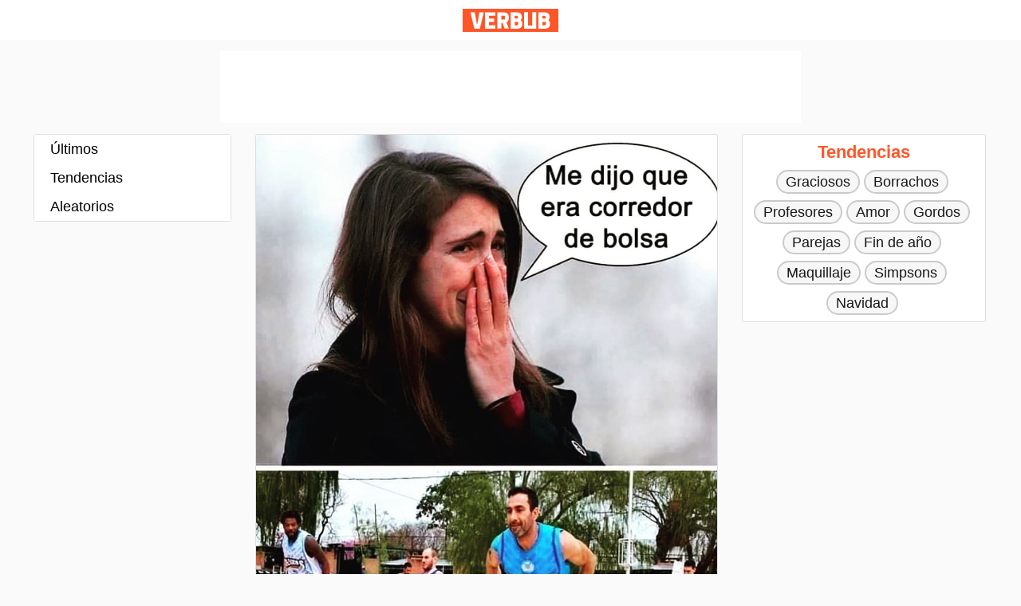

--- FILE ---
content_type: text/html; charset=utf-8
request_url: https://www.google.com/recaptcha/api2/aframe
body_size: 266
content:
<!DOCTYPE HTML><html><head><meta http-equiv="content-type" content="text/html; charset=UTF-8"></head><body><script nonce="Enym1eSt-MD_Re8IxSY6Rw">/** Anti-fraud and anti-abuse applications only. See google.com/recaptcha */ try{var clients={'sodar':'https://pagead2.googlesyndication.com/pagead/sodar?'};window.addEventListener("message",function(a){try{if(a.source===window.parent){var b=JSON.parse(a.data);var c=clients[b['id']];if(c){var d=document.createElement('img');d.src=c+b['params']+'&rc='+(localStorage.getItem("rc::a")?sessionStorage.getItem("rc::b"):"");window.document.body.appendChild(d);sessionStorage.setItem("rc::e",parseInt(sessionStorage.getItem("rc::e")||0)+1);localStorage.setItem("rc::h",'1768712361422');}}}catch(b){}});window.parent.postMessage("_grecaptcha_ready", "*");}catch(b){}</script></body></html>